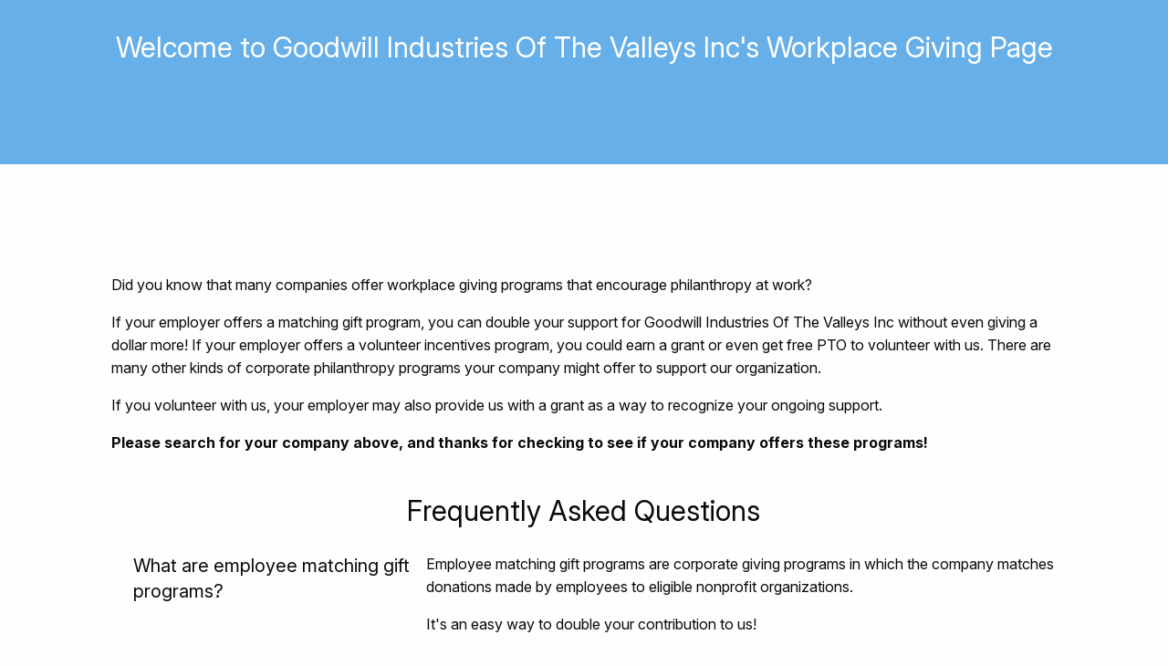

--- FILE ---
content_type: text/html;charset=utf-8
request_url: https://doublethedonation.com/match/goodwill-industries-of-the-valleys-inc-XO45r
body_size: 1953
content:
<!DOCTYPE html>
<html lang="en">
<head>
  <title>Goodwill Industries Of The Valleys Inc - Matching Gifts and Volunteer Grants Page</title>
  <link href="/api/img/favicon.ico" rel="shortcut icon"/>
  <link href="/api/css/ddplugin.css" rel="stylesheet"/>
  <link href="/api/css/hosted.css" rel="stylesheet"/>
  <script>var DDCONF = {HOST: "", API_KEY: "TftY1tbanwCINZDK"};</script>
  <meta charset="utf-8"/>
  <meta http-equiv="x-ua-compatible" content="ie=edge">
  <meta name="viewport" content="width=device-width, initial-scale=1.0"/>

  <style>
    .plugin-section {

      background-repeat: no-repeat;
      background-image: linear-gradient(#66afe9, #66afe9);
      background-size: 100% 60%;
    }

    .contact-info-cell {
      border: 2px solid #66afe9;
    }

    .faq-header h5 {
      padding-left: 10px;
      border-left: 4px solid #fff;
    }

  </style>

</head>

<body>

<div class="plugin-section">
  <h3 id="title" class="title">Welcome to Goodwill Industries Of The Valleys Inc's Workplace Giving Page</h3>
  <div class="grid-x grid-padding-x">
    <div class="cell medium-1"></div>
    <div class="cell small-12 medium-10">
      <div id="dtd-container"></div>
    </div>
  </div>

</div>

<div class="grid-x grid-padding-x">
  <div class="cell medium-1"></div>
  <div class="cell small-12 medium-10">

    <div class="description">
      <p>Did you know that many companies offer workplace giving programs that encourage philanthropy at work?</p>

      <p>If your employer offers a matching gift program, you can double your support for Goodwill Industries Of The Valleys Inc without even giving a dollar more! If your employer offers a volunteer incentives program, you could earn a grant or even get free PTO to volunteer with us. There are many other kinds of corporate philanthropy programs your company might offer to support our organization.</p>

      <p>If you volunteer with us, your employer may also provide us with a grant as a way to recognize your ongoing support.</p>

      <p><strong>Please search for your company above, and thanks for checking to see if your company offers these programs!</strong></p>
    </div>

<!--    <h3 class="section-header text-center">Our Information</h3>

    <div class="grid-x text-center grid-margin-x">
      <div class="cell medium-4 contact-info-cell">
        <div class="contact-info-header">Address</div>
        <div class="contact-info-body">
          <p><br/><br/>
            
            ,  </p>
        </div>
      </div>
      <div class="cell medium-4 contact-info-cell">
        <div class="contact-info-header">Tax ID / EIN</div>
        <div class="contact-info-body"></div>
      </div>
      <div class="cell medium-4 contact-info-cell">
        <div class="contact-info-header">Contact Person</div>
        <div class="contact-info-body">
          <span><br/><i class="fa fa-phone"></i> <a href="tel:"></a></span><span
                  class="break-word"><br/><i class="fa fa-envelope-o"></i> <a href="mailto:"></a></span>
        </div>
      </div>
    </div>-->

    <h3 class="section-header text-center">Frequently Asked Questions</h3>

    <div class="grid-x faq-section">
      <div class="cell medium-4 faq-header"><h5>What are employee matching gift programs?</h5></div>

      <div class="cell medium-8">
        <p>Employee matching gift programs are corporate giving programs in which the company matches donations made
          by employees to eligible nonprofit organizations.</p>
        <p>It's an easy way to double your contribution to us!</p>
      </div>
    </div>

    <div class="grid-x faq-section">
      <div class="cell medium-4 faq-header"><h5>What are volunteer grant programs?</h5></div>

      <div class="cell medium-8">
        <p>Volunteer grant programs are corporate giving programs in which companies provide monetary donations to
          organizations where employees volunteer regularly.</p>
        <p>If you volunteer with us, it's an easy way to provide us with additional financial support!</p>
      </div>
    </div>
    <div class="grid-x faq-section">
      <div class="cell medium-4 faq-header"><h5>How do I request a matching gift or volunteer grant?</h5></div>
      <div class="cell medium-8">
        <p>Requesting a matching gift or volunteer grant is normally a five minute process which must be initiated
          by the donor / volunteer. You can do this by filling out and submitting a paper match form provided by
          your employer or through an electronic submission process.</p>
        <p>Please search our database for company specific information.</p>
      </div>
    </div>
    <div class="grid-x faq-section">
      <div class="cell medium-4 faq-header"><h5>How is this information obtained?</h5></div>
      <div class="cell medium-8">
        <p>We partner with a company called <a href="https://doublethedonation.com" target="_blank">Double the
          Donation</a>. If you see anything that should be changed, please email Double the Donation's team at <a
                href="mailto:data@doublethedonation.com">data@doublethedonation.com</a></p>
      </div>
    </div>
    <div class="grid-x faq-section">
      <div class="cell medium-4 faq-header"><h5>What if I still have questions?</h5></div>
      <div class="cell medium-8">
        <p>For questions regarding your company's programs, please contact your employer's HR or community
          giving department. Much of the necessary information is also available on your company intranet.</p>
        <p>For questions regarding submitting a matching gift or volunteer grant request to us, please
          contact us using the information provided on this page.</p>
      </div>
    </div>
  </div>
</div>

<footer class="footer text-center" id="organization-footer">

  <p>All information provided by <br><a href="/matching-gift-service/" target="_blank">Double
    the Donation</a></p>
  <p><img src="https://doublethedonation.com/api/img/dtd-square-logo.svg"
          alt="Powered by Double the Donation"
          style="height: 50px;"></p>
</footer>

<script src="/api/js/ddplugin.js"></script>
<script>
    doublethedonation.plugin.check_vendor_fields();
    doublethedonation.plugin.load_plugin(document.getElementById("dtd-container"));
</script>

<script type="text/javascript">(function (i, s, o, g, r, a, m) {
    i['GoogleAnalyticsObject'] = r;
    i[r] = i[r] || function () {
        (i[r].q = i[r].q || []).push(arguments)
    }, i[r].l = 1 * new Date();
    a = s.createElement(o),
        m = s.getElementsByTagName(o)[0];
    a.async = 1;
    a.src = g;
    m.parentNode.insertBefore(a, m)
})(window, document, 'script', 'https://www.google-analytics.com/analytics.js', 'ga');

ga('create', 'UA-28515811-1', 'auto');
ga('send', 'pageview');
</script>

</body>
</html>



--- FILE ---
content_type: image/svg+xml
request_url: https://doublethedonation.com/api/img/dtd-square-logo.svg
body_size: 364
content:
<svg id="Layer_1" data-name="Layer 1" xmlns="http://www.w3.org/2000/svg" viewBox="0 0 241.6 243.87"><title>dtd-square-logo</title><g id="g22"><path id="path24" d="M123.07,0c56.45,0,104,37.68,118.53,89-14.35-44.55-56.81-76.85-106.94-76.85-61.93,0-112.15,49.28-112.15,110S72.73,232.29,134.66,232.29c48.32,0,89.51-30,105.28-72.07a123,123,0,0,1-116.87,83.65C55.11,243.87,0,189.26,0,121.93S55.11,0,123.07,0" style="fill:#8e8e8e"/></g><g id="g26"><path id="path28" d="M103.06,103.3a44.7,44.7,0,0,1,17.5,3.55c-7-33.36-.16-47.08,29.38-62.73-25,23.53-1.84,69.07-2,103.93v1h0a44.84,44.84,0,1,1-44.83-45.8" style="fill:#4cb573"/></g><g id="g30"><path id="path32" d="M193.87,47.4c-14.54,8.23-16.75,28.5-15.6,52.7.9,17.67,4.1,40.67,0,53.88-7,19.54-24.13,32.38-41.44,38.11,10.74-8.8,23.49-24.15,23.37-48.08-.16-21.58-3.95-47.35-.47-64.73,2.6-13.36,14-23.74,34.14-31.88" style="fill:#8e8e8e"/></g></svg>

--- FILE ---
content_type: text/plain
request_url: https://www.google-analytics.com/j/collect?v=1&_v=j102&a=1646946917&t=pageview&_s=1&dl=https%3A%2F%2Fdoublethedonation.com%2Fmatch%2Fgoodwill-industries-of-the-valleys-inc-XO45r&ul=en-us%40posix&dt=Goodwill%20Industries%20Of%20The%20Valleys%20Inc%20-%20Matching%20Gifts%20and%20Volunteer%20Grants%20Page&sr=1280x720&vp=1280x720&_u=IEBAAEABAAAAACAAI~&jid=751471547&gjid=518754208&cid=1243609279.1769516468&tid=UA-28515811-1&_gid=455858472.1769516468&_r=1&_slc=1&z=922667517
body_size: -452
content:
2,cG-T31NK54GTW